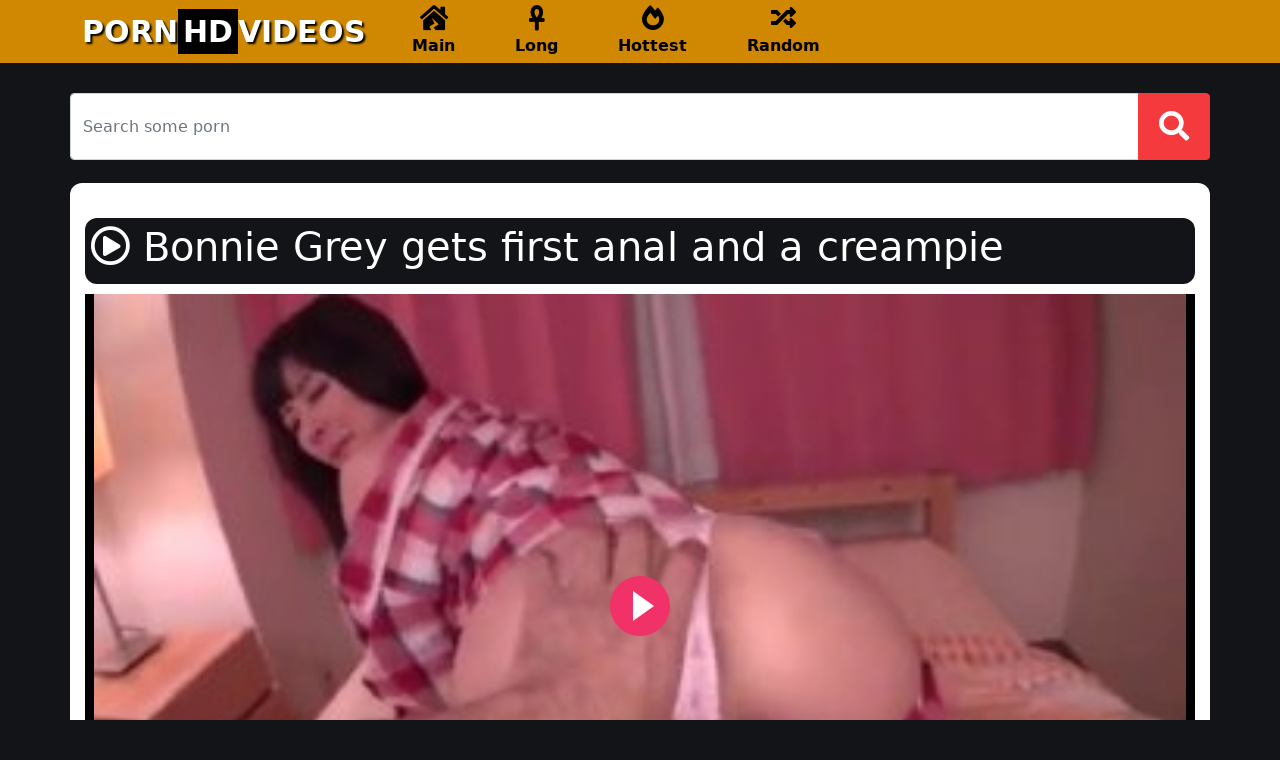

--- FILE ---
content_type: text/html; charset=UTF-8
request_url: https://www.freexxxcom.com/video/518/bonnie-grey-gets-first-anal-and-a-creampie/
body_size: 4103
content:
<!DOCTYPE html>

<html lang="en">
    <head>
        <meta charset="utf-8"/>
        <title>Bonnie Grey gets first anal and a creampie</title>
        <meta name="viewport" content="width=device-width, initial-scale=1">
		<meta name="RATING" content="RTA-5042-1996-1400-1577-RTA" />
	<link rel="apple-touch-icon" sizes="57x57" href="https://www.freexxxcom.com/media/favicon/apple-icon-57x57.png">
	<link rel="apple-touch-icon" sizes="60x60" href="https://www.freexxxcom.com/media/favicon/apple-icon-60x60.png">
	<link rel="apple-touch-icon" sizes="72x72" href="https://www.freexxxcom.com/media/favicon/apple-icon-72x72.png">
	<link rel="apple-touch-icon" sizes="76x76" href="https://www.freexxxcom.com/media/favicon/apple-icon-76x76.png">
	<link rel="apple-touch-icon" sizes="114x114" href="https://www.freexxxcom.com/media/favicon/apple-icon-114x114.png">
	<link rel="apple-touch-icon" sizes="120x120" href="https://www.freexxxcom.com/media/favicon/apple-icon-120x120.png">
	<link rel="apple-touch-icon" sizes="144x144" href="https://www.freexxxcom.com/media/favicon/apple-icon-144x144.png">
	<link rel="apple-touch-icon" sizes="152x152" href="https://www.freexxxcom.com/media/favicon/apple-icon-152x152.png">
	<link rel="apple-touch-icon" sizes="180x180" href="https://www.freexxxcom.com/media/favicon/apple-icon-180x180.png">
	<link rel="icon" type="image/png" sizes="192x192"  href="https://www.freexxxcom.com/media/favicon/android-icon-192x192.png">
	<link rel="icon" type="image/png" sizes="32x32" href="https://www.freexxxcom.com/media/favicon/favicon-32x32.png">
	<link rel="icon" type="image/png" sizes="96x96" href="https://www.freexxxcom.com/media/favicon/favicon-96x96.png">
	<link rel="icon" type="image/png" sizes="16x16" href="https://www.freexxxcom.com/media/favicon/favicon-16x16.png">
	<link rel="shortcut icon" href="https://www.freexxxcom.com/media/favicon/favicon.ico">


	<link rel="canonical" href="https://www.freexxxcom.com/video/518/bonnie-grey-gets-first-anal-and-a-creampie/" />
	<link rel="alternate" type="application/rss+xml" title="Free xxx videos And Porn Hotxxxcom rss feed" href="https://www.freexxxcom.com/rss.xml" />
	<!-- social links -->
    <meta property="og:title" content="Bonnie Grey gets first anal and a creampie" />
    <meta property="og:url" content="https://www.freexxxcom.com/video/518/bonnie-grey-gets-first-anal-and-a-creampie/" />
    <meta property="og:video:url" content="https://www.freexxxcom.com/videos/518/bonnie-grey-gets-first-anal-and-a-creampie.mp4" />
    <meta property="video:duration" content="736" />
    <meta property="og:image" content="https://www.freexxxcom.com/media/videos/10000/1000/bonnie-grey-gets-first-anal-and-a-creampie.jpg" />
	<meta property="og:description" content="Porn Videos on Pornjam.com, massage filler,blacks on sex videos big black cock in tight sex video pussy 51,neneng nene kinantot na,laila morgan sex video,80s tagalog pene movie pinay gino antonio, the biggest Free XXX Porn Videos collection on the Internet. Updated daily with Porn Videos, we select the best Free Porn Videos" />
    <meta property="og:type" content="video.other" />
    <meta property="og:video:type" content="video/mp4" />
    <meta property="og:video:width" content="320" />
    <meta property="og:video:height" content="180" />
    <link rel="image_src" href="https://www.freexxxcom.com/media/videos/10000/1000/bonnie-grey-gets-first-anal-and-a-creampie.jpg" />
    <link rel="video_src" href="https://www.freexxxcom.com/videos/518/bonnie-grey-gets-first-anal-and-a-creampie.mp4" />
    <meta name="video_width" content="320" />
    <meta name="video_height" content="180" />
    <meta name="video_type" content="video/mp4" />
	<meta property="twitter:description" content="Porn Videos on Pornjam.com, massage filler,blacks on sex videos big black cock in tight sex video pussy 51,neneng nene kinantot na,laila morgan sex video,80s tagalog pene movie pinay gino antonio, the biggest Free XXX Porn Videos collection on the Internet. Updated daily with Porn Videos, we select the best Free Porn Videos" />
        <meta http-equiv="X-UA-Compatible" content="IE=edge">
        <meta name="description" content="Porn Videos on Pornjam.com, massage filler,blacks on sex videos big black cock in tight sex video pussy 51,neneng nene kinantot na,laila morgan sex video,80s tagalog pene movie pinay gino antonio, the biggest Free XXX Porn Videos collection on the Internet. Updated daily with Porn Videos, we select the best Free Porn Videos">
        <link rel="stylesheet" href="https://www.freexxxcom.com/system/theme/video15/css/bootstrap.min.css" type="text/css" media="screen" />
        <link rel="stylesheet" href="https://www.freexxxcom.com/system/theme/video15/css/all.min.css" type="text/css" media="screen" />


    <!-- Video JS -->
	<link rel="stylesheet" href="https://www.freexxxcom.com/system/player/fluidplayer/fluidplayer.min.css" type="text/css"/>
    </head>
    <body>
        <div class="container-fluid header">
        
        <nav class="navbar navbar-expand-lg navbar-light menu">
  <div class="container">
    <a class="navbar-brand header-logo" href="https://www.freexxxcom.com">PORN<b>HD</b>VIDEOS</a>
    <button class="navbar-toggler" type="button" data-bs-toggle="collapse" data-bs-target="#navbarSupportedContent" aria-controls="navbarSupportedContent" aria-expanded="false" aria-label="Toggle navigation">
      <span class="navbar-toggler-icon"></span>
    </button>
    <div class="collapse navbar-collapse" id="navbarSupportedContent">
      <ul class="navbar-nav me-auto mb-2 mb-lg-0">
		<li class="nav-item"><a class="nav-link asp" href="https://www.freexxxcom.com" title="Main Page"><i class="fas fa-house-damage"></i><br> Main</a></li>
        <li class="nav-item"><a class="nav-link asp" href="https://www.freexxxcom.com/longest-sex-porn/" title="Longest Videos"><i class="fas fa-ankh"></i><br> Long</a></li>
        <li class="nav-item"><a class="nav-link asp" href="https://www.freexxxcom.com/hottest-sex-porn/" title="Hottest Videos"><i class="fas fa-fire-alt"></i><br> Hottest</a></li>
        <li class="nav-item"><a class="nav-link asp" href="https://www.freexxxcom.com/random-sex-porn/" title="Random Videos"><i class="fas fa-random"></i><br> Random</a></li>
      </ul>
    </div>
  </div>
</nav>
           <div class="container search">
       
       <form class="navbar-form" role="search" id="searchForm" method="get" action="/search.php" name="get_porn">
<div class="input-group searchses">
<input type="text" name="query" id="query" class="form-control" placeholder="Search some porn" aria-label="Search some porn" aria-describedby="button-addon2">
<input type="hidden" name="route" id="route" value="/porn/{query}/">
<input type="hidden" name="ishash" id="ishash" value="">
<input type="hidden" name="isfullhash" id="isfullhash" value="">
<input type="hidden" name="spaceReplace" id="spaceReplace" value="-">
    <button class="btn btn-search" type="submit" id="button-addon2"><i class="fa fa-search" aria-hidden="true"></i>
</button>
</div>
</form>
  
</div>
        </div>        		         <div class="container videos">
          
              <div class="col-md-12 new-videos ">
              <h1><i class="far fa-play-circle"></i> Bonnie Grey gets first anal and a creampie</h1>
              </div>


        <div class="col-md-12 videos-detail">


            <div class="col-md-12 videos-details">
							<div class="embed-responsive embed-responsive-16by9">
									<div class="embed-responsive-item">
										<video id="videoPlayer" controls preload="none" poster="https://www.freexxxcom.com/media/videos/10000/1000/bonnie-grey-gets-first-anal-and-a-creampie.jpg">
											<source src="https://www.freexxxcom.com/videos/518/bonnie-grey-gets-first-anal-and-a-creampie.mp4" type="video/mp4" label="HD"/>
										</video>
									</div>
							</div>
            </div>
            <div class="clearfix"></div>
            <div class="col-md-12 detail-ist">
                <a href="javascript:void(0);" title="like" onclick="javascript:dovote(518,1);"><i class="like"><i class="fas fa-hand-point-up"></i></i></a>
                <a href="javascript:void(0);" title="unlike" onclick="javascript:dovote(518,2);"><i class="unlike"><i class="fas fa-hand-point-down"></i></i></a>
                <span class="yuzde">50%</span> <span class="likes">1 LIKE!</span>
                <span class="times"><i class="far fa-clock"></i> 12:16</span>
                <span class="eyes"><i class="far fa-eye"></i> 1,53 K</span>
            </div>
              </div>
              <div class="col-md-12 summary">
                <p> Porn Videos on Pornjam.com, massage filler,blacks on sex videos big black cock in tight sex video pussy 51,neneng nene kinantot na,laila morgan sex video,80s tagalog pene movie pinay gino antonio, the biggest Free XXX Porn Videos collection on the Internet. Updated daily with Porn Videos, we select the best Free Porn Videos                </p>
            </div>
			<div class="clearfix"></div>
             <div class="col-md-12 new-videos ">
              <h2><i class="fab fa-searchengin"></i> Related Videos</h2>
              </div>
              <div class="col-md-12 videos-inner">
                  <div class="row">
				                  <div class="col-sm-6 col-md-4">
                    <div class="col-md-12 videos-list">                    
                        <a href="https://www.freexxxcom.com/video/673/busty-brunette-making-big-cock-disappear/" title="Busty brunette making big cock disappear" style="padding: 0px;">
                         <img src="https://www.freexxxcom.com/media/videos/10000/1000/busty-brunette-making-big-cock-disappear.jpg" alt="Busty brunette making big cock disappear" width="100" height="100" class="img-thumbnail" />
                        <i class="plays"><i class="far fa-play-circle"></i></i>
                        <span class="time"><i class="far fa-clock"></i> 11:56</span>
                        <span class="eye"><i class="fas fa-eye"></i> 0</span>
                       <h2> Busty brunette making big cock disappear</h2>
                  </a>
                          </div></div>
                <div class="col-sm-6 col-md-4">
                    <div class="col-md-12 videos-list">                    
                        <a href="https://www.freexxxcom.com/video/908/nasty-darling-uses-her-throat-to-heal-men-needs/" title="Nasty darling uses her throat to heal men needs" style="padding: 0px;">
                         <img src="https://www.freexxxcom.com/media/videos/10000/1000/nasty-darling-uses-her-throat-to-heal-men-needs.jpg" alt="Nasty darling uses her throat to heal men needs" width="100" height="100" class="img-thumbnail" />
                        <i class="plays"><i class="far fa-play-circle"></i></i>
                        <span class="time"><i class="far fa-clock"></i> 12:10</span>
                        <span class="eye"><i class="fas fa-eye"></i> 0</span>
                       <h2> Nasty darling uses her throat to heal men needs</h2>
                  </a>
                          </div></div>
                <div class="col-sm-6 col-md-4">
                    <div class="col-md-12 videos-list">                    
                        <a href="https://www.freexxxcom.com/video/947/gilf-s-little-foot-slave/" title="GILF's little foot-slave" style="padding: 0px;">
                         <img src="https://www.freexxxcom.com/media/videos/10000/1000/gilf-s-little-foot-slave.jpg" alt="GILF's little foot-slave" width="100" height="100" class="img-thumbnail" />
                        <i class="plays"><i class="far fa-play-circle"></i></i>
                        <span class="time"><i class="far fa-clock"></i> 22:19</span>
                        <span class="eye"><i class="fas fa-eye"></i> 0</span>
                       <h2> GILF's little foot-slave</h2>
                  </a>
                          </div></div>
                <div class="col-sm-6 col-md-4">
                    <div class="col-md-12 videos-list">                    
                        <a href="https://www.freexxxcom.com/video/1308/hot-babes-sucking-his-dick/" title="Hot babes sucking his dick" style="padding: 0px;">
                         <img src="https://www.freexxxcom.com/media/videos/10000/2000/hot-babes-sucking-his-dick.jpg" alt="Hot babes sucking his dick" width="100" height="100" class="img-thumbnail" />
                        <i class="plays"><i class="far fa-play-circle"></i></i>
                        <span class="time"><i class="far fa-clock"></i> 10:05</span>
                        <span class="eye"><i class="fas fa-eye"></i> 0</span>
                       <h2> Hot babes sucking his dick</h2>
                  </a>
                          </div></div>
                <div class="col-sm-6 col-md-4">
                    <div class="col-md-12 videos-list">                    
                        <a href="https://www.freexxxcom.com/video/1369/horny-white-stud-enjoys-banging-a-big-ass-ebony-babe-camille-s-wet-hungry-pussy/" title="Horny white stud enjoys banging a big ass ebony babe Camille's wet hungry pussy" style="padding: 0px;">
                         <img src="https://www.freexxxcom.com/media/videos/10000/2000/horny-white-stud-enjoys-banging-a-big-ass-ebony-babe-camille-s-wet-hungry-pussy.jpg" alt="Horny white stud enjoys banging a big ass ebony babe Camille's wet hungry pussy" width="100" height="100" class="img-thumbnail" />
                        <i class="plays"><i class="far fa-play-circle"></i></i>
                        <span class="time"><i class="far fa-clock"></i> 41:47</span>
                        <span class="eye"><i class="fas fa-eye"></i> 0</span>
                       <h2> Horny white stud enjoys banging a big ass ebony babe Camille's wet hungry pussy</h2>
                  </a>
                          </div></div>
                <div class="col-sm-6 col-md-4">
                    <div class="col-md-12 videos-list">                    
                        <a href="https://www.freexxxcom.com/video/1724/darling-pleases-2-hungry-studs-with-her-snatch/" title="Darling pleases 2 hungry studs with her snatch" style="padding: 0px;">
                         <img src="https://www.freexxxcom.com/media/videos/10000/2000/darling-pleases-2-hungry-studs-with-her-snatch.jpg" alt="Darling pleases 2 hungry studs with her snatch" width="100" height="100" class="img-thumbnail" />
                        <i class="plays"><i class="far fa-play-circle"></i></i>
                        <span class="time"><i class="far fa-clock"></i> 6:58</span>
                        <span class="eye"><i class="fas fa-eye"></i> 0</span>
                       <h2> Darling pleases 2 hungry studs with her snatch</h2>
                  </a>
                          </div></div>
                <div class="col-sm-6 col-md-4">
                    <div class="col-md-12 videos-list">                    
                        <a href="https://www.freexxxcom.com/video/1732/reverse-cowgirl-style-with-arab-slut-in-hotel-room/" title="Reverse cowgirl style with Arab slut in hotel room" style="padding: 0px;">
                         <img src="https://www.freexxxcom.com/media/videos/10000/2000/reverse-cowgirl-style-with-arab-slut-in-hotel-room.jpg" alt="Reverse cowgirl style with Arab slut in hotel room" width="100" height="100" class="img-thumbnail" />
                        <i class="plays"><i class="far fa-play-circle"></i></i>
                        <span class="time"><i class="far fa-clock"></i> 39:23</span>
                        <span class="eye"><i class="fas fa-eye"></i> 0</span>
                       <h2> Reverse cowgirl style with Arab slut in hotel room</h2>
                  </a>
                          </div></div>
                <div class="col-sm-6 col-md-4">
                    <div class="col-md-12 videos-list">                    
                        <a href="https://www.freexxxcom.com/video/2153/cutie-takes-erected-wang-of-her-fuckmate-in-mouth/" title="Cutie takes erected wang of her fuckmate in mouth" style="padding: 0px;">
                         <img src="https://www.freexxxcom.com/media/videos/10000/3000/cutie-takes-erected-wang-of-her-fuckmate-in-mouth.jpg" alt="Cutie takes erected wang of her fuckmate in mouth" width="100" height="100" class="img-thumbnail" />
                        <i class="plays"><i class="far fa-play-circle"></i></i>
                        <span class="time"><i class="far fa-clock"></i> 7:30</span>
                        <span class="eye"><i class="fas fa-eye"></i> 0</span>
                       <h2> Cutie takes erected wang of her fuckmate in mouth</h2>
                  </a>
                          </div></div>
                <div class="col-sm-6 col-md-4">
                    <div class="col-md-12 videos-list">                    
                        <a href="https://www.freexxxcom.com/video/2219/awkward-auntie-sensual-massage-with-nephew/" title="Awkward Auntie sensual massage with nephew" style="padding: 0px;">
                         <img src="https://www.freexxxcom.com/media/videos/10000/3000/awkward-auntie-sensual-massage-with-nephew.jpg" alt="Awkward Auntie sensual massage with nephew" width="100" height="100" class="img-thumbnail" />
                        <i class="plays"><i class="far fa-play-circle"></i></i>
                        <span class="time"><i class="far fa-clock"></i> 12:01</span>
                        <span class="eye"><i class="fas fa-eye"></i> 0</span>
                       <h2> Awkward Auntie sensual massage with nephew</h2>
                  </a>
                          </div></div>
                <div class="col-sm-6 col-md-4">
                    <div class="col-md-12 videos-list">                    
                        <a href="https://www.freexxxcom.com/video/2392/amateur-girl-handjob-with-a-twist/" title="Amateur girl handjob with a twist" style="padding: 0px;">
                         <img src="https://www.freexxxcom.com/media/videos/10000/3000/amateur-girl-handjob-with-a-twist.jpg" alt="Amateur girl handjob with a twist" width="100" height="100" class="img-thumbnail" />
                        <i class="plays"><i class="far fa-play-circle"></i></i>
                        <span class="time"><i class="far fa-clock"></i> 12:10</span>
                        <span class="eye"><i class="fas fa-eye"></i> 0</span>
                       <h2> Amateur girl handjob with a twist</h2>
                  </a>
                          </div></div>
                <div class="col-sm-6 col-md-4">
                    <div class="col-md-12 videos-list">                    
                        <a href="https://www.freexxxcom.com/video/2638/pleasing-her-deployed-man-over-webcam/" title="Pleasing her deployed man over webcam" style="padding: 0px;">
                         <img src="https://www.freexxxcom.com/media/videos/10000/3000/pleasing-her-deployed-man-over-webcam.jpg" alt="Pleasing her deployed man over webcam" width="100" height="100" class="img-thumbnail" />
                        <i class="plays"><i class="far fa-play-circle"></i></i>
                        <span class="time"><i class="far fa-clock"></i> 11:59</span>
                        <span class="eye"><i class="fas fa-eye"></i> 0</span>
                       <h2> Pleasing her deployed man over webcam</h2>
                  </a>
                          </div></div>
                <div class="col-sm-6 col-md-4">
                    <div class="col-md-12 videos-list">                    
                        <a href="https://www.freexxxcom.com/video/2673/sweetheart-charms-a-jock-with-her-mouth-and-pussy/" title="Sweetheart charms a jock with her mouth and pussy" style="padding: 0px;">
                         <img src="https://www.freexxxcom.com/media/videos/10000/3000/sweetheart-charms-a-jock-with-her-mouth-and-pussy.jpg" alt="Sweetheart charms a jock with her mouth and pussy" width="100" height="100" class="img-thumbnail" />
                        <i class="plays"><i class="far fa-play-circle"></i></i>
                        <span class="time"><i class="far fa-clock"></i> 10:36</span>
                        <span class="eye"><i class="fas fa-eye"></i> 0</span>
                       <h2> Sweetheart charms a jock with her mouth and pussy</h2>
                  </a>
                          </div></div>
				
        </div>
         </div>
             <div class="col-md-12 search-list">
                <div class="col-md-12 search-videos">
             <h2><i class="fab fa-searchengin"></i> Latest Searches</h2>
              </div>
                 <a href="https://www.freexxxcom.com/porn/mom-dog-xxxcom/" title="mom dog xxxcom" class="btn btn-dark">mom dog xxxcom</a> <a href="https://www.freexxxcom.com/porn/kennenlernen-von-frauen/" title="kennenlernen von frauen" class="btn btn-dark">kennenlernen von frauen</a> <a href="https://www.freexxxcom.com/porn/tube-porn-free-zerrin-egeliler/" title="tube porn free zerrin egeliler" class="btn btn-dark">tube porn free zerrin egeliler</a> <a href="https://www.freexxxcom.com/porn/aktrni-xxx-video-full-hd/" title="aktrni xxx video full hd" class="btn btn-dark">aktrni xxx video full hd</a> <a href="https://www.freexxxcom.com/porn/mature-lesbol-mistress/" title="mature lesbol mistress" class="btn btn-dark">mature lesbol mistress</a> 
              </div>
             </div>

  <div class="col-md-12 footer text-center">
          <a class="footer-logo" href="https://www.freexxxcom.com">Free xxx videos And Porn Hotxxxcom</a>
              <p class="copy">Enjoy watching hot and sexy women hot porn videos for free. Watch and download sex clips of horny girls from asia, europe and america.</p>
                                                <br>
          <a href="https://www.freexxxcom.com/2257/" title="18 U.S.C. 2257 Record-Keeping Requirements Compliance Statement">18 U.S.C. 2257</a> | <a href="https://www.freexxxcom.com/privacy/" title="Privacy Policy">Privacy Policy</a> | <a href="https://www.freexxxcom.com/terms/" title="Terms and conditions">Terms and conditions</a> | <a href="https://www.freexxxcom.com/dmca/" title="DMCA">DMCA</a>
          </div>	<script src="https://www.freexxxcom.com/system/player/fluidplayer/fluidplayer.min.js"></script>

<script type="text/javascript">
    /* Initialize Fluid Player */
    fluidPlayer(
      'videoPlayer',
      /* Options */
      {
        layoutControls: {
          /* theme */
          layout: 'default',
          /* enable responsive behavior */
          fillToContainer: true, // Default true
		  primaryColor: "#f13268",
        }
      }
    );
function dovote(video_id,vote){
  var xhttp = new XMLHttpRequest();
  xhttp.open("POST", "/ajax.php?do=vote&video_id="+video_id+"&vote="+vote, true);
  xhttp.send();
}
</script>        <script src="https://www.freexxxcom.com/system/theme/video15/js/bootstrap.min.js"></script>

    <script defer src="https://static.cloudflareinsights.com/beacon.min.js/vcd15cbe7772f49c399c6a5babf22c1241717689176015" integrity="sha512-ZpsOmlRQV6y907TI0dKBHq9Md29nnaEIPlkf84rnaERnq6zvWvPUqr2ft8M1aS28oN72PdrCzSjY4U6VaAw1EQ==" data-cf-beacon='{"version":"2024.11.0","token":"d04dd2a512684d78945eedc28392338b","r":1,"server_timing":{"name":{"cfCacheStatus":true,"cfEdge":true,"cfExtPri":true,"cfL4":true,"cfOrigin":true,"cfSpeedBrain":true},"location_startswith":null}}' crossorigin="anonymous"></script>
</body>
</html>